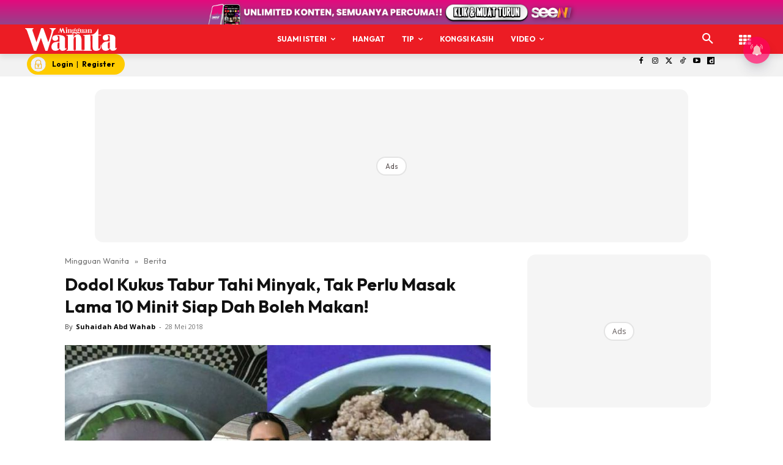

--- FILE ---
content_type: text/html; charset=utf-8
request_url: https://www.google.com/recaptcha/api2/aframe
body_size: 183
content:
<!DOCTYPE HTML><html><head><meta http-equiv="content-type" content="text/html; charset=UTF-8"></head><body><script nonce="IgcH_wUELJs4hGrKlUKA9g">/** Anti-fraud and anti-abuse applications only. See google.com/recaptcha */ try{var clients={'sodar':'https://pagead2.googlesyndication.com/pagead/sodar?'};window.addEventListener("message",function(a){try{if(a.source===window.parent){var b=JSON.parse(a.data);var c=clients[b['id']];if(c){var d=document.createElement('img');d.src=c+b['params']+'&rc='+(localStorage.getItem("rc::a")?sessionStorage.getItem("rc::b"):"");window.document.body.appendChild(d);sessionStorage.setItem("rc::e",parseInt(sessionStorage.getItem("rc::e")||0)+1);localStorage.setItem("rc::h",'1769095622266');}}}catch(b){}});window.parent.postMessage("_grecaptcha_ready", "*");}catch(b){}</script></body></html>

--- FILE ---
content_type: application/javascript; charset=utf-8
request_url: https://fundingchoicesmessages.google.com/f/AGSKWxUz5mXtkIcYLusty2WSIWTHK1St4KZ0UbMzTXnAm4stwLwggfq63fgyJlB0gcTnFULpxH0ebCZQQXnTNIOvCLIUPE0XjpbSIwv9ZyffDr_6H1K3t4wZtJCz_e8Fb7Ac1gJHUNfNaw==?fccs=W251bGwsbnVsbCxudWxsLG51bGwsbnVsbCxudWxsLFsxNzY5MDk1NjE4LDkwNTAwMDAwMF0sbnVsbCxudWxsLG51bGwsW251bGwsWzddXSwiaHR0cHM6Ly93d3cubWluZ2d1YW53YW5pdGEubXkvZG9kb2wta3VrdXMtdGFidXItdGFoaS1taW55YWstdGFrLXBlcmx1LW1hc2FrLWxhbWEtMTAtbWluaXQtc2lhcC1kYWgtYm9sZWgtbWFrYW4vIixudWxsLFtbOCwiOW9FQlItNW1xcW8iXSxbOSwiZW4tVVMiXSxbMTksIjIiXSxbMTcsIlswXSJdLFsyNCwiIl0sWzI5LCJmYWxzZSJdXV0
body_size: -210
content:
if (typeof __googlefc.fcKernelManager.run === 'function') {"use strict";this.default_ContributorServingResponseClientJs=this.default_ContributorServingResponseClientJs||{};(function(_){var window=this;
try{
var QH=function(a){this.A=_.t(a)};_.u(QH,_.J);var RH=_.ed(QH);var SH=function(a,b,c){this.B=a;this.params=b;this.j=c;this.l=_.F(this.params,4);this.o=new _.dh(this.B.document,_.O(this.params,3),new _.Qg(_.Qk(this.j)))};SH.prototype.run=function(){if(_.P(this.params,10)){var a=this.o;var b=_.eh(a);b=_.Od(b,4);_.ih(a,b)}a=_.Rk(this.j)?_.be(_.Rk(this.j)):new _.de;_.ee(a,9);_.F(a,4)!==1&&_.G(a,4,this.l===2||this.l===3?1:2);_.Fg(this.params,5)&&(b=_.O(this.params,5),_.hg(a,6,b));return a};var TH=function(){};TH.prototype.run=function(a,b){var c,d;return _.v(function(e){c=RH(b);d=(new SH(a,c,_.A(c,_.Pk,2))).run();return e.return({ia:_.L(d)})})};_.Tk(8,new TH);
}catch(e){_._DumpException(e)}
}).call(this,this.default_ContributorServingResponseClientJs);
// Google Inc.

//# sourceURL=/_/mss/boq-content-ads-contributor/_/js/k=boq-content-ads-contributor.ContributorServingResponseClientJs.en_US.9oEBR-5mqqo.es5.O/d=1/exm=kernel_loader,loader_js_executable/ed=1/rs=AJlcJMwtVrnwsvCgvFVyuqXAo8GMo9641A/m=web_iab_tcf_v2_signal_executable
__googlefc.fcKernelManager.run('\x5b\x5b\x5b8,\x22\x5bnull,\x5b\x5bnull,null,null,\\\x22https:\/\/fundingchoicesmessages.google.com\/f\/AGSKWxWQjvWEcZXwXP3XmAhNMLAlk5HA55UBGp2OcuQN_VN8b5Bc_xs3G6trogueZWYv-0baOCnKuz2zMVI3ubA0WrGTZIGeLcP0ObXKhC8ut8G3Wf3rqDzpWt_XGZKSEGnJ-LMMsA1RFw\\\\u003d\\\\u003d\\\x22\x5d,null,null,\x5bnull,null,null,\\\x22https:\/\/fundingchoicesmessages.google.com\/el\/AGSKWxWAyxAKcb2MXGZnY3TSEUmASl59dQrz6jNPAM0nus5pO4bMihQC5SymXVYxiwrvpU9LiHYmVoM16c7nz1u5y4-cJltvL8YHVQU_9LzofcUiCexy-apwE9GV9B2LWq0gT6Uhq_5XKQ\\\\u003d\\\\u003d\\\x22\x5d,null,\x5bnull,\x5b7\x5d\x5d\x5d,\\\x22mingguanwanita.my\\\x22,1,\\\x22en\\\x22,null,null,null,null,1\x5d\x22\x5d\x5d,\x5bnull,null,null,\x22https:\/\/fundingchoicesmessages.google.com\/f\/AGSKWxXI4nfpUy5rC1qlQYEDF4aNRE1S73LQRaJlg3mYtOjXt-tQcRgQO8e3MXWo1UJJgAIvsRWX1CO29xHgm6aUyLsyIkvaa7uUAYJwE4gteryiYn085FBcg9UTBR6jma8Aw2fmA1yxOQ\\u003d\\u003d\x22\x5d\x5d');}

--- FILE ---
content_type: application/javascript; charset=utf-8
request_url: https://fundingchoicesmessages.google.com/f/AGSKWxVii6oFlNejaq7tEWvaZW5Pc6nFmwVVSseYCgnof5T0MRCHq80xQ1l7X7zgXkbIK1LQSdwOT2ZtRgM_R8oHXgAvbor9P8Wi7fW4HsM5iuW02TLMxTCnGAWNfV5XtRGkEXb5mikpM9ExH4E3uPtMmgr_U1EKIn2RV8msRPdffp5ilFnmeWUms8mtFPH1/_/customerad_/advert8.-google-ad._ad_server./ads_6.
body_size: -1291
content:
window['6097e16f-7e85-4097-ba57-95a33641093d'] = true;